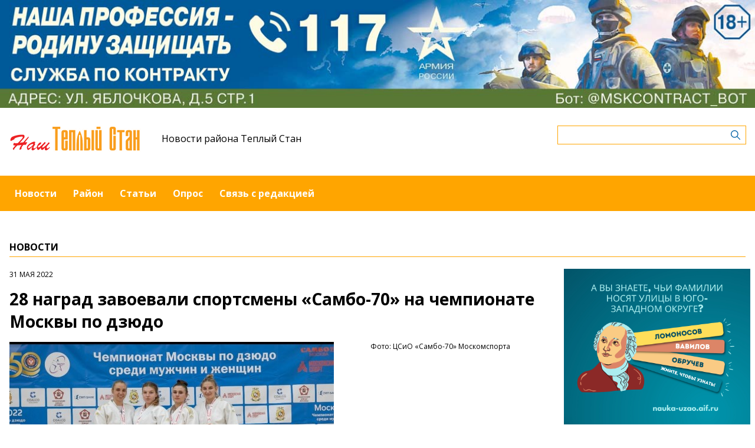

--- FILE ---
content_type: text/html; charset=UTF-8
request_url: https://teplyystanmedia.ru/news/28-nagrad-zavoevali-sportsmeny-sambo-70-na-cempionate-moskvy-po-dzyudo
body_size: 4746
content:
<!-- common template !-->


<!doctype html>
<html lang="en" class="teplyystanmedia">
<head>
    <meta charset="UTF-8">
    <title>Теплый стан - 28 наград завоевали спортсмены «Самбо-70» на чемпионате Москвы по дзюдо</title>
    <link rel="shortcut icon" href="/images/favicon.ico">
    <link rel="icon" href="/images/favicon.ico">
    <link rel="preconnect" href="https://fonts.gstatic.com">
    <link href="https://fonts.googleapis.com/css2?family=Open+Sans:ital,wght@0,400;0,700;1,400;1,700&display=swap" rel="stylesheet">
    <link rel="stylesheet" href="/css/app.css?id=447e163bbbfe3fc7b64a">

    <script type="text/javascript">
        window.appModules = [];
    </script>
        <meta name="viewport" content="width=device-width, user-scalable=no, initial-scale=1.0, maximum-scale=1.0, minimum-scale=1.0" >

    <meta name="keywords" content="СМИ,новости района Теплый Стан,новости Теплый Стан">
    <meta name="description" content="Интернет-газета района Теплый Стан ЮЗАО г.Москвы">
    <meta name="title" content="Теплый стан - 28 наград завоевали спортсмены «Самбо-70» на чемпионате Москвы по дзюдо">
    <meta property="og:title" content="Теплый стан - 28 наград завоевали спортсмены «Самбо-70» на чемпионате Москвы по дзюдо"/>
    <meta property="og:description" content="Соревнования провели в минувшие выходные"/>
    <meta property="og:image" content="https://mosmedia-s3.aif.ru/entity/000/426/illustration_largeimage_acd5e8f3dab902f1603ca877192d93a5.jpg"/>
    <meta property="og:url" content="https://teplyystanmedia.ru/news/28-nagrad-zavoevali-sportsmeny-sambo-70-na-cempionate-moskvy-po-dzyudo"/>
    <meta property="og:type" content="article"/>
    <meta name="csrf-token" content="xTrapf0Kftjz3WvRUtR9nkhATrS654U2BNjybhlu">

    <meta name="yandex-verification" content="cba888192612608f" />
    <script src="https://yastatic.net/pcode/adfox/loader.js" crossorigin="anonymous"></script>
</head>
<body class="">
    <div class="wrapper">
        <div class="header-banner">
    <center>
<!--AdFox START-->
<!--aif_direct-->
<!--Площадка: UZAO / * / *-->
<!--Тип баннера: UZAO: перетяжка-->
<!--Расположение: верх страницы-->
<div id="adfox_163524376630356679"></div>
<script>
    window.yaContextCb.push(()=>{
        Ya.adfoxCode.create({
            ownerId: 249933,
            containerId: 'adfox_163524376630356679',
            params: {
                pp: 'g',
                ps: 'esbt',
                p2: 'hjuu',
                puid1: ''
            }
        })
    })
</script>

<a href="/zashhishhat-rodinu" target="_self"><img alt="" src="https://na-zapade-mos.ru/files/data/banns/zr_zkz.jpg" target="_self" style="width: 100%; height: auto; border: 0px; vertical-align: middle; max-width: 100%;"></a>
</center>
</div>

<header class="header">
        <div class="top clearfix">
                <a class="logo" href="/">
            <img src="/images/logos/teplyystanmedia.png" />
        </a>
                <a class="media-name" href="/">Новости района Теплый Стан</a>
        <form action="https://teplyystanmedia.ru/search" class="search-form">
            <input type="text" class="search-input" name="query" value="" />
        </form>
    </div>
</header>

<nav class="menu">
    <div class="burger">
        <span class="burger__line"></span>
        <span class="burger__line"></span>
        <span class="burger__line"></span>
    </div>
    <ul>
                <li>
            <a href="/news"  id="46" nickname="news" class="active nav-main__link">Новости</a>
        </li>
                <li>
            <a href="/rayon"  id="108" nickname="rayon" class="nav-main__link">Район</a>
        </li>
                <li>
            <a href="/article"  id="47" nickname="article" class="nav-main__link">Статьи</a>
        </li>
                <li>
            <a href="/#poll"  id="49" nickname="#poll" class="nav-main__link">Опрос</a>
        </li>
                <li>
            <a href="/#contact"  id="50" nickname="#contact" class="nav-main__link">Связь с редакцией</a>
        </li>
            </ul>
</nav>
        <main class="content">
        
    <section class="article-page">
        <header class="section-header">
            <h3>Новости</h3>
        </header>
        <div class="aside-layout">
            <div class="main-col">
                <article class="article">
                    <time class="article__time">31 мая 2022</time>
                    <h1>28 наград завоевали спортсмены «Самбо-70» на чемпионате Москвы по дзюдо</h1>

                                            <div class="photo-block">
                            <div class="photo-share">
                                                                    <div class="photo-sign">Фото: ЦСиО «Самбо-70» Москомспорта</div>
                                                                    
                            </div>
                            <div class="article__photo">
                                <img src="https://mosmedia-s3.aif.ru/entity/000/426/illustration_largeimage_acd5e8f3dab902f1603ca877192d93a5.jpg" alt="28 наград завоевали спортсмены «Самбо-70» на чемпионате Москвы по дзюдо" />
                            </div>
                        </div>
                    
                    <div class="article_text">
                        <p>28 наград завоевала команда центра спорта и образования &laquo;Самбо-70&raquo; на чемпионате Москвы по дзюдо. Об итогах прошедших в минувшие выходные соревнований рассказали на странице&nbsp;ЦСиО в <a href="https://vk.com/s70ru?w=wall-22983917_4579" target="_blank">соцсети</a>.</p>

<p>Отмечается, что мужчины принесли в копилку 6 золотых, 4 серебряных и 11 бронзовых медалей. В некоторых весовых категориях воспитанники центра заняли пьедестал почета целиком.</p>

<p>Женская команда &laquo;Самбо-70&raquo; завоевала по 2 золотых и серебряных и 4 бронзовых награды.</p>
                    </div>
                </article>

                <section class="last-news-block">
    <header class="section-header">
        <h3>Последние новости</h3>
    </header>
    <ul class="last-news">
                <li>
            <a href="/news/akademiya-akvareli-i-izyashhnyx-iskusstv-sergeya-andriyaki-priglasaet-na-obucenie-po-napravleniyu-finift">Академия акварели и изящных искусств Сергея Андрияки приглашает на обучение по направлению «Финифть»</a>
        </li>
                <li>
            <a href="/news/v-biblioteke-173-provedut-meropriyatie-posvyashhennoe-tvorcestvu-pavla-bazova">В библиотеке №173 проведут мероприятие, посвященное творчеству Павла Бажова</a>
        </li>
                <li>
            <a href="/news/ucashhiesya-dms-im-am-ivanova-kramskogo-stali-laureatami-konkursa-muzykalnyi-erudit">Учащиеся ДМШ им. А.М. Иванова-Крамского стали лауреатами конкурса «Музыкальный эрудит»</a>
        </li>
                <li>
            <a href="/news/v-teplom-stane-otkryty-katok-i-lyznaya-trassa">В Теплом Стане открыты каток и лыжная трасса</a>
        </li>
                <li>
            <a href="/news/eshhe-139-stolicnyx-obektov-oformyat-xudozestvennoi-podsvetkoi-mer-moskvy">Еще 139 столичных объектов оформят художественной подсветкой — мэр Москвы</a>
        </li>
                <li>
            <a href="/news/v-biblioteke-169-prospekt-organizuyut-meropriyatie-master-sveta-cas-zivopisi-31-yanvarya">В библиотеке №169 «Проспект» организуют мероприятие «Мастер света: час живописи» 31 января</a>
        </li>
                <li>
            <a href="/news/na-territorii-zony-otdyxa-troparevo-otmetili-den-studenta-i-godovshhinu-so-dnya-rozdeniya-vysockogo">На территории зоны отдыха «Тропарево» отметили День студента и годовщину со дня рождения Высоцкого</a>
        </li>
                <li>
            <a href="/news/desyatiklassniki-skoly-1101-pobyvali-vo-flagmanskom-centre-moya-karera">Десятиклассники школы №1101 побывали во флагманском центре «Моя карьера»</a>
        </li>
                <li>
            <a href="/news/v-biblioteke-173-proveli-meropriyatie-v-ramkax-cikla-vnutri-iskusstva">В библиотеке №173 провели мероприятие в рамках цикла «Внутри искусства»</a>
        </li>
                <li>
            <a href="/news/v-akademii-akvareli-i-izyashhnyx-iskusstv-sergeya-andriyaki-sostoyalsya-prosmotr-tvorceskix-rabot-ucashhixsya-fakulteta-dopolnitelnogo-obrazovaniya">В Академии акварели и изящных искусств Сергея Андрияки состоялся просмотр творческих работ учащихся</a>
        </li>
            </ul>
</section>
            </div>

            <aside class="bnr-col">
    <center>

<a href="https://nauka-uzao.aif.ru/" target="_blank">
<img src="https://mosmedia-s3.aif.ru/upload/kRdO0hPsRNitDs8g2OncyLvcLq1LPRZP76K8LCws.png" alt="" style="width: 100%; height: auto; border: 0px; vertical-align: middle; max-width: 100%;" />
</a>

<!--AdFox START-->
<!--aif_direct-->
<!--Площадка: UZAO / * / *-->
<!--Тип баннера: UZAO: правая колонка 1-->
<!--Расположение: верх страницы-->
<div id="adfox_163524401851094886"></div>
<script>
    window.yaContextCb.push(()=>{
        Ya.adfoxCode.create({
            ownerId: 249933,
            containerId: 'adfox_163524401851094886',
            params: {
                pp: 'g',
                ps: 'esbt',
                p2: 'hjuv',
                puid1: ''
            }
        })
    })
</script>



<!--AdFox START-->
<!--aif_direct-->
<!--Площадка: UZAO / * / *-->
<!--Тип баннера: UZAO: правая колонка 2-->
<!--Расположение: верх страницы-->
<div id="adfox_163524407403817572"></div>
<script>
    window.yaContextCb.push(()=>{
        Ya.adfoxCode.create({
            ownerId: 249933,
            containerId: 'adfox_163524407403817572',
            params: {
                pp: 'g',
                ps: 'esbt',
                p2: 'hjuw',
                puid1: ''
            }
        })
    })
</script>


<br />

<!--AdFox START-->
<!--aif_direct-->
<!--Площадка: UZAO / * / *-->
<!--Тип баннера: UZAO: правая колонка 3-->
<!--Расположение: верх страницы-->
<div id="adfox_163524409029544867"></div>
<script>
    window.yaContextCb.push(()=>{
        Ya.adfoxCode.create({
            ownerId: 249933,
            containerId: 'adfox_163524409029544867',
            params: {
                pp: 'g',
                ps: 'esbt',
                p2: 'hjux',
                puid1: ''
            }
        })
    })
</script>


<!--AdFox START-->
<!--aif_direct-->
<!--Площадка: UZAO / * / *-->
<!--Тип баннера: UZAO: правая колонка 4-->
<!--Расположение: верх страницы-->
<div id="adfox_163524410155531753"></div>
<script>
    window.yaContextCb.push(()=>{
        Ya.adfoxCode.create({
            ownerId: 249933,
            containerId: 'adfox_163524410155531753',
            params: {
                pp: 'g',
                ps: 'esbt',
                p2: 'hjuy',
                puid1: ''
            }
        })
    })
</script>



<br>

<a href="https://ikc-gin.ru/" target="_blank">
<img src="https://mosmedia-s3.aif.ru/upload/ijirWYyJc4R1KUGzmHf6LnBrkLuaSyUE0r4MT54g.jpg" alt="" style="width: 100%; height: auto; border: 0px; vertical-align: middle; max-width: 100%;" />
</a>

</center>
</aside>
        </div>
    </section>

        </main>
        <footer class="footer">
        <p>Сетевое издание Газета района Теплый Стан &quot;Наш Теплый Стан&quot;</p>

<p>Зарегистрировано в Федеральной службе по надзору в сфере связи, информационных технологий и массовых коммуникаций. Свидетельство о регистрации СМИ: ЭЛ № ФС 77 - 60485 от 30.12.2014</p>

<p>Учредитель: Управа района Теплый Стан города Москвы</p>

<p>Главный редактор: Синицын Олег Игоревич</p>

<p>Телефон редакции: +7(495) 337-39-55</p>

<div class="age16">16+</div>
</footer>
    </div>
    <!-- Yandex.Metrika counter -->
<script type="text/javascript"> (function (m, e, t, r, i, k, a) {
        m[i] = m[i] || function () {
            (m[i].a = m[i].a || []).push(arguments)
        };
        m[i].l = 1 * new Date();
        k = e.createElement(t), a = e.getElementsByTagName(t)[0], k.async = 1, k.src = r, a.parentNode.insertBefore(k, a)
    })(window, document, "script", "https://mc.yandex.ru/metrika/tag.js", "ym");
    ym(28307501, "init", {clickmap: true, trackLinks: true, accurateTrackBounce: true}); </script>
<noscript>
    <div><img src="https://mc.yandex.ru/watch/28307501" style="position:absolute; left:-9999px;" alt=""/></div>
</noscript> <!-- /Yandex.Metrika counter -->
<script src="/js/app.js?id=59940d9e7d2d960246f5"></script>
<script type="text/javascript">
    $(function(){
        $('body').mosmedia();
    });
</script>
</body>
</html>
